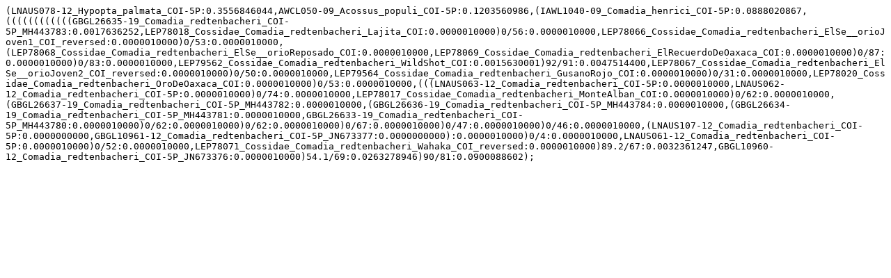

--- FILE ---
content_type: text/plain
request_url: https://dfzljdn9uc3pi.cloudfront.net/2023/14948/1/Comadia_IQTREE.treefile
body_size: 536
content:
(LNAUS078-12_Hypopta_palmata_COI-5P:0.3556846044,AWCL050-09_Acossus_populi_COI-5P:0.1203560986,(IAWL1040-09_Comadia_henrici_COI-5P:0.0888020867,((((((((((((GBGL26635-19_Comadia_redtenbacheri_COI-5P_MH443783:0.0017636252,LEP78018_Cossidae_Comadia_redtenbacheri_Lajita_COI:0.0000010000)0/56:0.0000010000,LEP78066_Cossidae_Comadia_redtenbacheri_ElSe__orioJoven1_COI_reversed:0.0000010000)0/53:0.0000010000,(LEP78068_Cossidae_Comadia_redtenbacheri_ElSe__orioReposado_COI:0.0000010000,LEP78069_Cossidae_Comadia_redtenbacheri_ElRecuerdoDeOaxaca_COI:0.0000010000)0/87:0.0000010000)0/83:0.0000010000,LEP79562_Cossidae_Comadia_redtenbacheri_WildShot_COI:0.0015630001)92/91:0.0047514400,LEP78067_Cossidae_Comadia_redtenbacheri_ElSe__orioJoven2_COI_reversed:0.0000010000)0/50:0.0000010000,LEP79564_Cossidae_Comadia_redtenbacheri_GusanoRojo_COI:0.0000010000)0/31:0.0000010000,LEP78020_Cossidae_Comadia_redtenbacheri_OroDeOaxaca_COI:0.0000010000)0/53:0.0000010000,(((LNAUS063-12_Comadia_redtenbacheri_COI-5P:0.0000010000,LNAUS062-12_Comadia_redtenbacheri_COI-5P:0.0000010000)0/74:0.0000010000,LEP78017_Cossidae_Comadia_redtenbacheri_MonteAlban_COI:0.0000010000)0/62:0.0000010000,(GBGL26637-19_Comadia_redtenbacheri_COI-5P_MH443782:0.0000010000,(GBGL26636-19_Comadia_redtenbacheri_COI-5P_MH443784:0.0000010000,(GBGL26634-19_Comadia_redtenbacheri_COI-5P_MH443781:0.0000010000,GBGL26633-19_Comadia_redtenbacheri_COI-5P_MH443780:0.0000010000)0/62:0.0000010000)0/62:0.0000010000)0/67:0.0000010000)0/47:0.0000010000)0/46:0.0000010000,(LNAUS107-12_Comadia_redtenbacheri_COI-5P:0.0000000000,GBGL10961-12_Comadia_redtenbacheri_COI-5P_JN673377:0.0000000000):0.0000010000)0/4:0.0000010000,LNAUS061-12_Comadia_redtenbacheri_COI-5P:0.0000010000)0/52:0.0000010000,LEP78071_Cossidae_Comadia_redtenbacheri_Wahaka_COI_reversed:0.0000010000)89.2/67:0.0032361247,GBGL10960-12_Comadia_redtenbacheri_COI-5P_JN673376:0.0000010000)54.1/69:0.0263278946)90/81:0.0900088602);
